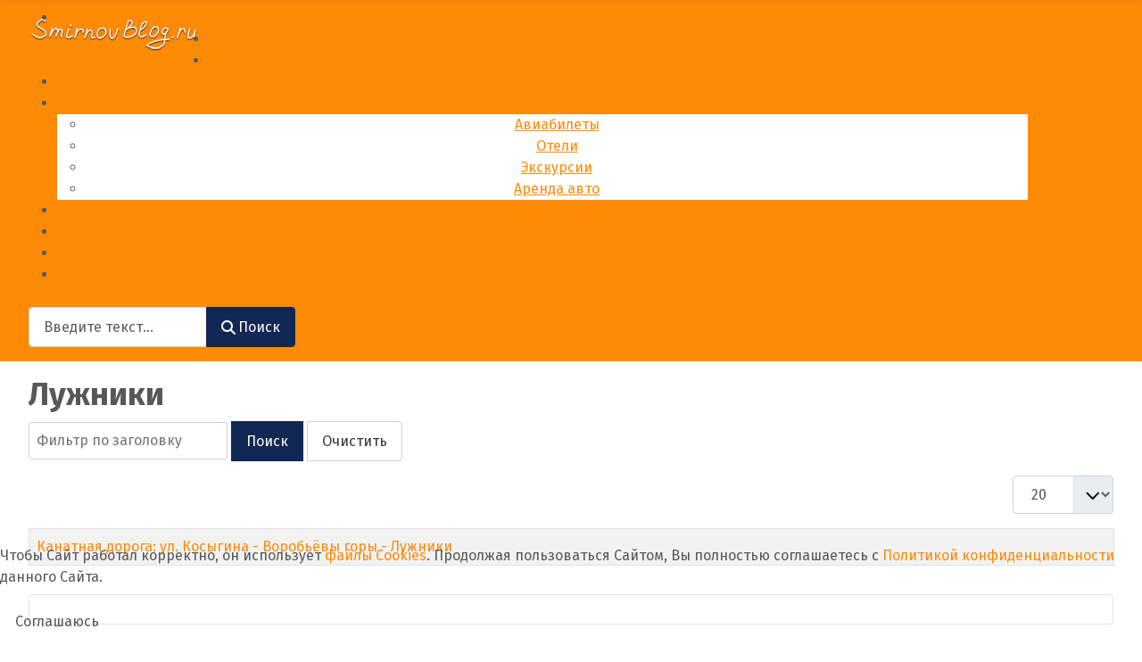

--- FILE ---
content_type: text/html; charset=utf-8
request_url: https://smirnovblog.ru/tags/luzhniki
body_size: 9538
content:
<!DOCTYPE html>
<html lang="ru-ru" dir="ltr">

<head>
    <meta charset="utf-8">
	<meta name="viewport" content="width=device-width, initial-scale=1">
	<meta name="description" content="Сайт, на котором живут наши идеи, мысли, находки, советы, которые порой облегчают нашу повседневную жизнь...">
	<meta name="generator" content="Joomla! - Open Source Content Management">
	<title>Лужники - Блог Смирновых</title>
	<link href="/media/templates/site/cassiopeia/images/joomla-favicon.svg" rel="icon" type="image/svg+xml">
	<link href="/media/templates/site/cassiopeia/images/favicon.ico" rel="alternate icon" type="image/vnd.microsoft.icon">
	<link href="/media/templates/site/cassiopeia/images/joomla-favicon-pinned.svg" rel="mask-icon" color="#000">

    <link href="/media/system/css/joomla-fontawesome.min.css?9733e0" rel="lazy-stylesheet"><noscript><link href="/media/system/css/joomla-fontawesome.min.css?9733e0" rel="stylesheet"></noscript>
	<link href="https://fonts.googleapis.com/css2?family=Fira+Sans:wght@100;300;400;700&amp;display=swap" rel="lazy-stylesheet" crossorigin="anonymous"><noscript><link href="https://fonts.googleapis.com/css2?family=Fira+Sans:wght@100;300;400;700&amp;display=swap" rel="stylesheet"></noscript>
	<link href="/media/templates/site/cassiopeia/css/template.min.css?9733e0" rel="stylesheet">
	<link href="/media/templates/site/cassiopeia/css/global/colors_standard.min.css?9733e0" rel="stylesheet">
	<link href="/media/vendor/awesomplete/css/awesomplete.css?1.1.7" rel="stylesheet">
	<link href="/media/templates/site/cassiopeia/css/vendor/joomla-custom-elements/joomla-alert.min.css?0.4.1" rel="stylesheet">
	<link href="/plugins/system/cookiehint/css/style.css?9733e0" rel="stylesheet">
	<link href="/media/templates/site/cassiopeia/css/user.css?9733e0" rel="stylesheet">
	<link href="https://smirnovblog.ru/plugins/content/addtoany/addtoany.css" rel="stylesheet">
	<link href="/modules/mod_maximenuck/themes/custom/css/maximenuck_maximenuck172.css" rel="stylesheet">
	<style>:root {
		--hue: 214;
		--template-bg-light: #f0f4fb;
		--template-text-dark: #495057;
		--template-text-light: #ffffff;
		--template-link-color: var(--link-color);
		--template-special-color: #001B4C;
		--cassiopeia-font-family-body: "Fira Sans", sans-serif;
			--cassiopeia-font-family-headings: "Fira Sans", sans-serif;
			--cassiopeia-font-weight-normal: 400;
			--cassiopeia-font-weight-headings: 700;
	}</style>
	<style>#redim-cookiehint-bottom {position: fixed; z-index: 99999; left: 0px; right: 0px; bottom: 0px; top: auto !important;}</style>
	<style>/* Mobile Menu CK - https://www.joomlack.fr */
/* Automatic styles */

.mobilemenuck-bar {display:none;position:relative;left:0;top:0;right:0;z-index:100;}
.mobilemenuck-bar-title {display: block;}
.mobilemenuck-bar-button {cursor:pointer;box-sizing: border-box;position:absolute; top: 0; right: 0;line-height:0.8em;font-family:Verdana;text-align: center;}
.mobilemenuck {box-sizing: border-box;width: 100%;}
.mobilemenuck-topbar {position:relative;}
.mobilemenuck-title {display: block;}
.mobilemenuck-button {cursor:pointer;box-sizing: border-box;position:absolute; top: 0; right: 0;line-height:0.8em;font-family:Verdana;text-align: center;}
.mobilemenuck a {display:block;text-decoration: none;}
.mobilemenuck a:hover {text-decoration: none;}
.mobilemenuck .mobilemenuck-item > div {position:relative;}
/* for accordion */
.mobilemenuck-togglericon:after {cursor:pointer;text-align:center;display:block;position: absolute;right: 0;top: 0;content:"+";}
.mobilemenuck .open .mobilemenuck-togglericon:after {content:"-";}
.mobilemenuck-lock-button.mobilemenuck-button {right:45px}
.mobilemenuck-lock-button.mobilemenuck-button svg {max-height:50%;}
.mobilemenuck-lock-button.mobilemenuck-button::after {display: block;content: "";height: 100%;width: 100%;z-index: 1;position: absolute;top: 0;left: 0;}
.mobilemenuck[data-display="flyout"] {overflow: initial !important;}
.mobilemenuck[data-display="flyout"] .level1 + .mobilemenuck-submenu {position:absolute;top:0;left:auto;display:none;height:100vh;left:100%;}
.mobilemenuck[data-display="flyout"] .level2 + .mobilemenuck-submenu {position:absolute;top:0;left:auto;display:none;height:100vh;left:100%;}
.mobilemenuck[data-display="flyout"][data-effect*="slideright"] .level1 + .mobilemenuck-submenu {right:100%;left:auto;}
.mobilemenuck[data-display="flyout"][data-effect*="slideright"] .level2 + .mobilemenuck-submenu {right:100%;left:auto;}

/* RTL support */
.rtl .mobilemenuck-bar-button {left: 0;right: auto;}
.rtl .mobilemenuck-button {left: 0;right: auto;}
.rtl .mobilemenuck-togglericon::after {left: 0;right: auto;}

@media screen and (max-width: 640px) {
.mobilemenuck[data-display="flyout"] .level1 + .mobilemenuck-submenu {position:static;width: initial !important;height: initial;}
}
@media screen and (max-width: 1000px) {
.mobilemenuck[data-display="flyout"] .level2 + .mobilemenuck-submenu {position:static;width: initial !important;height: initial;}
}
.mobilemenuck-backbutton {
	cursor: pointer;
}

.mobilemenuck-backbutton:hover {
	opacity: 0.7;
}

[data-id="maximenuck172"] .mobilemenuck-bar-title {
	background: #464646;
	color: #FFFFFF;
	font-weight: bold;
	text-indent: 20px;
	line-height: 43px;
	font-size: 20px;
}

[data-id="maximenuck172"] .mobilemenuck-bar-title a {
	color: #FFFFFF;
	font-weight: bold;
	text-indent: 20px;
	line-height: 43px;
	font-size: 20px;
}

[data-id="maximenuck172"] .mobilemenuck-bar-button {
	background: #333333;
	height: 43px;
	width: 43px;
	color: #FFFFFF;
	padding-top: 8px;
	font-size: 1.8em;
}

[data-id="maximenuck172"] .mobilemenuck-bar-button a {
	color: #FFFFFF;
	font-size: 1.8em;
}

[data-id="maximenuck172"].mobilemenuck {
	background: #464646;
	color: #FFFFFF;
	padding-bottom: 5px;
	font-weight: bold;
	font-size: 1.2em;
}

[data-id="maximenuck172"].mobilemenuck a {
	color: #FFFFFF;
	font-weight: bold;
	font-size: 1.2em;
}

[data-id="maximenuck172"] .mobilemenuck-title {
	background: #464646;
	height: 43px;
	text-indent: 20px;
	line-height: 43px;
	font-size: 20px;
}

[data-id="maximenuck172"] .mobilemenuck-title a {
	text-indent: 20px;
	line-height: 43px;
	font-size: 20px;
}

[data-id="maximenuck172"] .mobilemenuck-button {
	min-height: 35px;
	height: 43px;
	width: 45px;
	line-height: 35px;
	font-size: 1.8em;
}

[data-id="maximenuck172"] .mobilemenuck-button a {
	line-height: 35px;
	font-size: 1.8em;
}

[data-id="maximenuck172"] .mobilemenuck-item > .level1 {
	background: #027EA6;
	-moz-border-radius: 5px 5px 5px 5px;
	-o-border-radius: 5px 5px 5px 5px;
	-webkit-border-radius: 5px 5px 5px 5px;
	border-radius: 5px 5px 5px 5px;
	color: #FFFFFF;
	margin-top: 4px;
	margin-right: 4px;
	margin-bottom: 4px;
	margin-left: 4px;
	padding-left: 15px;
	line-height: 35px;
}

[data-id="maximenuck172"] .mobilemenuck-item > .level1 a {
	color: #FFFFFF;
	line-height: 35px;
}

[data-id="maximenuck172"] .mobilemenuck-item > .level1:not(.headingck):hover, [data-id="maximenuck172"] .mobilemenuck-item > .level1.open {
	background: #008bb8;
}

[data-id="maximenuck172"] .mobilemenuck-item > .level2 {
	background: #FFFFFF;
	-moz-border-radius: 5px 5px 5px 5px;
	-o-border-radius: 5px 5px 5px 5px;
	-webkit-border-radius: 5px 5px 5px 5px;
	border-radius: 5px 5px 5px 5px;
	color: #000000;
	margin-top: 4px;
	margin-right: 4px;
	margin-bottom: 4px;
	margin-left: 4px;
	padding-left: 25px;
	line-height: 35px;
}

[data-id="maximenuck172"] .mobilemenuck-item > .level2 a {
	color: #000000;
	line-height: 35px;
}

[data-id="maximenuck172"] .mobilemenuck-item > .level2:not(.headingck):hover, [data-id="maximenuck172"] .mobilemenuck-item > .level2.open {
	background: #f0f0f0;
}

[data-id="maximenuck172"] .level2 + .mobilemenuck-submenu .mobilemenuck-item > div:not(.mobilemenuck-submenu) {
	background: #689332;
	-moz-border-radius: 5px 5px 5px 5px;
	-o-border-radius: 5px 5px 5px 5px;
	-webkit-border-radius: 5px 5px 5px 5px;
	border-radius: 5px 5px 5px 5px;
	color: #FFFFFF;
	margin-top: 4px;
	margin-right: 4px;
	margin-bottom: 4px;
	margin-left: 4px;
	padding-left: 35px;
	line-height: 35px;
}

[data-id="maximenuck172"] .level2 + .mobilemenuck-submenu .mobilemenuck-item > div:not(.mobilemenuck-submenu) a {
	color: #FFFFFF;
	line-height: 35px;
}

[data-id="maximenuck172"] .level2 + .mobilemenuck-submenu .mobilemenuck-item > div:not(.headingck):not(.mobilemenuck-submenu):hover, [data-id="maximenuck172"] .mobilemenuck-item > .level2 + .mobilemenuck-submenu .mobilemenuck-item > div.open:not(.mobilemenuck-submenu) {
	background: #72a137;
}

[data-id="maximenuck172"] .mobilemenuck-togglericon:after {
	background: #000000;
	background: rgba(0,0,0,0.25);
	-pie-background: rgba(0,0,0,0.25);
	-moz-border-radius: 0px 5px 5px 0px;
	-o-border-radius: 0px 5px 5px 0px;
	-webkit-border-radius: 0px 5px 5px 0px;
	border-radius: 0px 5px 5px 0px;
	min-height: 35px;
	height: 100%;
	width: 35px;
	padding-right: 5px;
	padding-left: 5px;
	line-height: 35px;
	font-size: 1.7em;
}

[data-id="maximenuck172"] .mobilemenuck-togglericon:after a {
	line-height: 35px;
	font-size: 1.7em;
}
.mobilemaximenuck div span.descck {
	padding-left: 10px;
	font-size: 12px;
}

[data-id="maximenuck172"] .mobilemenuck-item-counter {
	display: inline-block;
	margin: 0 5px;
	padding: 10px;
	font-size: 12px;
	line-height: 0;
	background: rgba(0,0,0,0.3);
	color: #eee;
	border-radius: 10px;
	height: 20px;
	transform: translate(10px,-3px);
	box-sizing: border-box;
}

[data-id="maximenuck172"] + .mobilemenuck-overlay {
	position: fixed;
	top: 0;
	background: #000;
	opacity: 0.3;
	left: 0;
	right: 0;
	bottom: 0;
	z-index: 9;
}

[data-id="maximenuck172"] .mobilemenuck-backbutton svg {
	width: 14px;
	fill: #fff;
	position: relative;
	left: -5px;
	top: -2px;
}
[data-id="maximenuck172"] img.mobilemenuck-icon {
width: 32px;
height: 32px;
margin: 5px;
}[data-id="maximenuck172"] i.mobilemenuck-icon {
font-size: 32px;
margin: 5px;
}[data-id="maximenuck172"] .mobilemenuck-item .maximenuiconck {
font-size: 32px;
margin: 5px;
}[data-id="maximenuck172"] + .mobilemenuck-overlay {
	position: fixed;
	top: 0;
	background: #000000;
	opacity: 0.3;
	left: 0;
	right: 0;
	bottom: 0;
	z-index: 9;
}.mobilemenuck-logo { text-align: center; }.mobilemenuck-logo-left { text-align: left; }.mobilemenuck-logo-right { text-align: right; }.mobilemenuck-logo a { display: inline-block; }</style>
	<style>div#maximenuck172 .titreck-text {
	flex: 1;
}

div#maximenuck172 .maximenuck.rolloveritem  img {
	display: none !important;
}
@media screen and (max-width: 1160px) {div#maximenuck172 ul.maximenuck li.maximenuck.nomobileck, div#maximenuck172 .maxipushdownck ul.maximenuck2 li.maximenuck.nomobileck { display: none !important; }
	div#maximenuck172.maximenuckh {
        height: auto !important;
    }
	
	div#maximenuck172.maximenuckh li.maxiFancybackground {
		display: none !important;
	}

    div#maximenuck172.maximenuckh ul:not(.noresponsive) {
        height: auto !important;
        padding-left: 0 !important;
        /*padding-right: 0 !important;*/
    }

    div#maximenuck172.maximenuckh ul:not(.noresponsive) li {
        float :none !important;
        width: 100% !important;
		box-sizing: border-box;
        /*padding-right: 0 !important;*/
		padding-left: 0 !important;
		padding-right: 0 !important;
        margin-right: 0 !important;
    }

    div#maximenuck172.maximenuckh ul:not(.noresponsive) li > div.floatck {
        width: 100% !important;
		box-sizing: border-box;
		right: 0 !important;
		left: 0 !important;
		margin-left: 0 !important;
		position: relative !important;
		/*display: none;
		height: auto !important;*/
    }
	
	div#maximenuck172.maximenuckh ul:not(.noresponsive) li:hover > div.floatck {
		position: relative !important;
		margin-left: 0 !important;
    }

    div#maximenuck172.maximenuckh ul:not(.noresponsive) div.floatck div.maximenuck2 {
        width: 100% !important;
    }

    div#maximenuck172.maximenuckh ul:not(.noresponsive) div.floatck div.floatck {
        width: 100% !important;
        margin: 20px 0 0 0 !important;
    }
	
	div#maximenuck172.maximenuckh ul:not(.noresponsive) div.floatck div.maxidrop-main {
        width: 100% !important;
    }

    div#maximenuck172.maximenuckh ul:not(.noresponsive) li.maximenucklogo img {
        display: block !important;
        margin-left: auto !important;
        margin-right: auto !important;
        float: none !important;
    }
	
	
	/* for vertical menu  */
	div#maximenuck172.maximenuckv {
        height: auto !important;
    }
	
	div#maximenuck172.maximenuckh li.maxiFancybackground {
		display: none !important;
	}

    div#maximenuck172.maximenuckv ul:not(.noresponsive) {
        height: auto !important;
        padding-left: 0 !important;
        /*padding-right: 0 !important;*/
    }

    div#maximenuck172.maximenuckv ul:not(.noresponsive) li {
        float :none !important;
        width: 100% !important;
        /*padding-right: 0 !important;*/
		padding-left: 0 !important;
        margin-right: 0 !important;
    }

    div#maximenuck172.maximenuckv ul:not(.noresponsive) li > div.floatck {
        width: 100% !important;
		right: 0 !important;
		margin-left: 0 !important;
		margin-top: 0 !important;
		position: relative !important;
		left: 0 !important;
		/*display: none;
		height: auto !important;*/
    }
	
	div#maximenuck172.maximenuckv ul:not(.noresponsive) li:hover > div.floatck {
		position: relative !important;
		margin-left: 0 !important;
    }

    div#maximenuck172.maximenuckv ul:not(.noresponsive) div.floatck div.maximenuck2 {
        width: 100% !important;
    }

    div#maximenuck172.maximenuckv ul:not(.noresponsive) div.floatck div.floatck {
        width: 100% !important;
        margin: 20px 0 0 0 !important;
    }
	
	div#maximenuck172.maximenuckv ul:not(.noresponsive) div.floatck div.maxidrop-main {
        width: 100% !important;
    }

    div#maximenuck172.maximenuckv ul:not(.noresponsive) li.maximenucklogo img {
        display: block !important;
        margin-left: auto !important;
        margin-right: auto !important;
        float: none !important;
    }
}
	
@media screen and (min-width: 1161px) {
	div#maximenuck172 ul.maximenuck li.maximenuck.nodesktopck, div#maximenuck172 .maxipushdownck ul.maximenuck2 li.maximenuck.nodesktopck { display: none !important; }
}/*---------------------------------------------
---	 WCAG				                ---
----------------------------------------------*/
#maximenuck172.maximenuck-wcag-active .maximenuck-toggler-anchor ~ ul {
    display: block !important;
}

#maximenuck172 .maximenuck-toggler-anchor {
	height: 0;
	opacity: 0;
	overflow: hidden;
	display: none;
}
div#maximenuck172.maximenuckh ul.maximenuck div.maxidrop-main, div#maximenuck172.maximenuckh ul.maximenuck li div.maxidrop-main { width: 100%; } 
div#maximenuck172.maximenuckh ul.maximenuck, #maximenuck172.maximenuckh ul.maximenuck { background: #FF8A05;background-color: #FF8A05;text-align: center; } 
div#maximenuck172.maximenuckh ul.maximenuck li.maximenuck div.floatck, div#maximenuck172.maximenuckh ul.maximenuck li.maximenuck div.floatck div.floatck,
div#maximenuck172 .maxipushdownck div.floatck, select#maximenuck172.maximenuckh ul.maximenuck option { background: #FFFFFF;background-color: #FFFFFF; } /* Цвет фокуса верхнего уровня меню */
div#maximenuck172 ul.maximenuck li.maximenuck.level1:hover, div#maximenuck172 ul.maximenuck li.maximenuck.level1.active {
    background: #fff;
}

div#maximenuck172 ul.maximenuck li.level1.parent>a:after, div#maximenuck172 ul.maximenuck li.level1.parent>span.separator:after {
    border-color: #e0e0e0 transparent transparent transparent;
}

/* Цвет фона мобильного лого */
[data-id="maximenuck172"] .mobilemenuck-bar-title {
    background: #172752;
}

/* Цвет и шрифт шапки мобильного меню */
[data-id="maximenuck172"] .mobilemenuck-title {
    background: #111830;
    font-size: 18px;
}

/* Толщина и размер шрифта мобильного меню */
[data-id="maximenuck172"].mobilemenuck a {
    font-weight: 300;
    font-size: 1em;
}

/* Фон пунктов меню */
[data-id="maximenuck172"] .mobilemenuck-item>.level1 {
    background: #172752;
}

/* Фон мобильного меню */
[data-id="maximenuck172"].mobilemenuck {
    background: #0f1832;
}

/* Фон подменю мобильного меню */
[data-id="maximenuck172"] .mobilemenuck-item>.level1:hover, [data-id="maximenuck172"] .mobilemenuck-item>.level1.open {
    background: #1b3c95;
}

/* Ширина блока меню */
div#maximenuck172.maximenuckh ul.maximenuck {width: 1120px;}/* Цвет фокуса верхнего уровня меню */
div#maximenuck172 ul.maximenuck li.maximenuck.level1:hover, div#maximenuck172 ul.maximenuck li.maximenuck.level1.active {
    background: #fff;
}

div#maximenuck172 ul.maximenuck li.level1.parent>a:after, div#maximenuck172 ul.maximenuck li.level1.parent>span.separator:after {
    border-color: #e0e0e0 transparent transparent transparent;
}

/* Цвет фона мобильного лого */
[data-id="maximenuck172"] .mobilemenuck-bar-title {
    background: #172752;
}

/* Цвет и шрифт шапки мобильного меню */
[data-id="maximenuck172"] .mobilemenuck-title {
    background: #111830;
    font-size: 18px;
}

/* Толщина и размер шрифта мобильного меню */
[data-id="maximenuck172"].mobilemenuck a {
    font-weight: 300;
    font-size: 1em;
}

/* Фон пунктов меню */
[data-id="maximenuck172"] .mobilemenuck-item>.level1 {
    background: #172752;
}

/* Фон мобильного меню */
[data-id="maximenuck172"].mobilemenuck {
    background: #0f1832;
}

/* Фон подменю мобильного меню */
[data-id="maximenuck172"] .mobilemenuck-item>.level1:hover, [data-id="maximenuck172"] .mobilemenuck-item>.level1.open {
    background: #1b3c95;
}

/* Ширина блока меню */
maximenuck172 {width: 1120px;}/* for images position */
div#maximenuck172 ul.maximenuck li.maximenuck.level1 > a,
div#maximenuck172 ul.maximenuck li.maximenuck.level1 > span.separator {
	display: flex;
	align-items: center;
}

div#maximenuck172 ul.maximenuck li.maximenuck.level1 li.maximenuck > a,
div#maximenuck172 ul.maximenuck li.maximenuck.level1 li.maximenuck > span.separator {
	display: flex;
}

div#maximenuck172 ul.maximenuck li.maximenuck.level1 > a[data-align="bottom"],
div#maximenuck172 ul.maximenuck li.maximenuck.level1 > span.separator[data-align="bottom"],
div#maximenuck172 ul.maximenuck li.maximenuck.level1 li.maximenuck > a[data-align="bottom"],
div#maximenuck172 ul.maximenuck li.maximenuck.level1 li.maximenuck > span.separator[data-align="bottom"],
	div#maximenuck172 ul.maximenuck li.maximenuck.level1 > a[data-align="top"],
div#maximenuck172 ul.maximenuck li.maximenuck.level1 > span.separator[data-align="top"],
div#maximenuck172 ul.maximenuck li.maximenuck.level1 li.maximenuck > a[data-align="top"],
div#maximenuck172 ul.maximenuck li.maximenuck.level1 li.maximenuck > span.separator[data-align="top"]{
	flex-direction: column;
	align-items: inherit;
}

div#maximenuck172 ul.maximenuck li.maximenuck.level1 > a[data-align=*"bottom"] img,
div#maximenuck172 ul.maximenuck li.maximenuck.level1 > span.separator[data-align=*"bottom"] img,
div#maximenuck172 ul.maximenuck li.maximenuck.level1 li.maximenuck > a[data-align=*"bottom"] img,
div#maximenuck172 ul.maximenuck li.maximenuck.level1 li.maximenuck > span.separator[data-align=*"bottom"] img {
	align-self: end;
}

div#maximenuck172 ul.maximenuck li.maximenuck.level1 > a[data-align=*"top"] img,
div#maximenuck172 ul.maximenuck li.maximenuck.level1 > span.separator[data-align=*"top"] img,
div#maximenuck172 ul.maximenuck li.maximenuck.level1 li.maximenuck > a[data-align=*"top"] img,
div#maximenuck172 ul.maximenuck li.maximenuck.level1 li.maximenuck > span.separator[data-align=*"top"] img {
	align-self: start;
}


</style>
	<style>#maximenuck172-mobile-bar, #maximenuck172-mobile-bar-wrap-topfixed { display: none; }
	@media only screen and (max-width:1160px){
	#maximenuck172, #maximenuck172-wrap button.navbar-toggler { display: none !important; }
	#maximenuck172-mobile-bar, #maximenuck172-mobile-bar-wrap-topfixed { display: block; flex: 1;}
	.mobilemenuck-hide {display: none !important;}
    body { padding-top: 40px !important; } }</style>

    <script src="/media/vendor/jquery/js/jquery.min.js?3.7.1"></script>
	<script src="/media/legacy/js/jquery-noconflict.min.js?504da4"></script>
	<script type="application/json" class="joomla-script-options new">{"bootstrap.tooltip":{".hasTooltip":{"animation":true,"container":"body","html":true,"trigger":"hover focus","boundary":"clippingParents","sanitize":true}},"joomla.jtext":{"MOD_FINDER_SEARCH_VALUE":"Введите текст...","COM_FINDER_SEARCH_FORM_LIST_LABEL":"Результаты поиска","JLIB_JS_AJAX_ERROR_OTHER":"При получении данных JSON произошла ошибка. Код состояния HTTP %s.","JLIB_JS_AJAX_ERROR_PARSE":"При обработке данных JSON произошла ошибка парсинга:<br><code style=\"color:inherit;white-space:pre-wrap;padding:0;margin:0;border:0;background:inherit;\">%s<\/code>","PLG_MOBILEMENUCK_SEARCH":"PLG_MOBILEMENUCK_SEARCH","PLG_MOBILEMENUCK_BAR_BUTTON_LABEL":"PLG_MOBILEMENUCK_BAR_BUTTON_LABEL","PLG_MOBILEMENUCK_LOCK_BUTTON_LABEL":"PLG_MOBILEMENUCK_LOCK_BUTTON_LABEL","PLG_MOBILEMENUCK_MENU_BUTTON_LABEL":"PLG_MOBILEMENUCK_MENU_BUTTON_LABEL","PLG_MOBILEMENUCK_SEARCH_LABEL":"PLG_MOBILEMENUCK_SEARCH_LABEL","PLG_MOBILEMENUCK_TOGGLER_ICON_LABEL":"PLG_MOBILEMENUCK_TOGGLER_ICON_LABEL","PLG_MOBILEMENUCK_SEARCH_RESET_LABEL":"PLG_MOBILEMENUCK_SEARCH_RESET_LABEL","ERROR":"Ошибка","MESSAGE":"Сообщение","NOTICE":"Внимание","WARNING":"Предупреждение","JCLOSE":"Закрыть","JOK":"Ок","JOPEN":"Открыть"},"finder-search":{"url":"\/component\/finder\/?task=suggestions.suggest&format=json&tmpl=component&Itemid=101"},"system.paths":{"root":"","rootFull":"https:\/\/smirnovblog.ru\/","base":"","baseFull":"https:\/\/smirnovblog.ru\/"},"csrf.token":"3eda132633178700c5583f42e3599f5f"}</script>
	<script src="/media/system/js/core.min.js?a3d8f8"></script>
	<script src="/media/templates/site/cassiopeia/js/template.min.js?9733e0" type="module"></script>
	<script src="/media/com_tags/js/tag-list.min.js?db210b" type="module"></script>
	<script src="/media/vendor/bootstrap/js/popover.min.js?5.3.8" type="module"></script>
	<script src="/media/vendor/awesomplete/js/awesomplete.min.js?1.1.7" defer></script>
	<script src="/media/com_finder/js/finder.min.js?755761" type="module"></script>
	<script src="/media/system/js/messages.min.js?9a4811" type="module"></script>
	<script src="https://static.addtoany.com/menu/page.js" defer></script>
	<script src="/media/plg_system_mobilemenuck/assets/mobilemenuck.js?ver=1.6.11"></script>
	<script>jQuery(document).ready(function(){ new MobileMenuCK(jQuery('#maximenuck172'), {menubarbuttoncontent : '&#x2261;',topbarbuttoncontent : '×',showmobilemenutext : 'none',mobilemenutext : '&nbsp;',container : 'body',detectiontype : 'resolution',resolution : '1160',usemodules : '0',useimages : '0',showlogo : '1',showdesc : '0',displaytype : 'accordion',displayeffect : 'slideright',menuwidth : '300',openedonactiveitem : '1',mobilebackbuttontext : 'Back',menuselector : 'ul.maximenuck',uriroot : '',tooglebarevent : 'click',tooglebaron : 'all',logo_source : 'custom',logo_image : 'images/mainpage/logo-smirnovblog.png#joomlaImage://local-images/mainpage/logo-smirnovblog.png?width=190&height=40',logo_link : '/',logo_alt : 'Блог Смирновых',logo_position : 'center',logo_width : '',logo_height : '',logo_margintop : '5px',logo_marginright : '',logo_marginbottom : '',logo_marginleft : '20px',topfixedeffect : 'always',lock_button : '0',lock_forced : '0',accordion_use_effects : '1',accordion_toggle : '1',show_icons : '1',counter : '0',hide_desktop : '1',overlay : '1',menuid : 'maximenuck172',langdirection : 'ltr',merge : '',beforetext : ' ',aftertext : '',mergeorder : '',logo_where : '2',custom_position : '#css_selector',search : '0',logoimage : 'images/mainpage/logo-smirnovblog.png#joomlaImage://local-images/mainpage/logo-smirnovblog.png?width=190&height=40',uriroot : ''}); });</script>

</head>

<body class="site com_tags wrapper-fluid view-tag no-layout no-task itemid-619 has-sidebar-right">
    <header class="header container-header full-width">

                    <div class="container-topbar">
                
<div id="mod-custom176" class="mod-custom custom">
    <!-- Yandex.RTB -->
<script>window.yaContextCb=window.yaContextCb||[]</script>
<script src="https://yandex.ru/ads/system/context.js" async=""></script></div>

            </div>
        
        
        
                    <div class="grid-child container-nav">
                                    <!-- debut Maximenu CK -->
	<div class="maximenuckh ltr" id="maximenuck172" style="z-index:10;">
						<ul class=" maximenuck">
					<li class="maximenucklogo" style="margin-bottom: 0 !important;margin-left: 0 !important;margin-right: 0 !important;margin-top: 0 !important;">
		<a href="/" style="margin-bottom: 0 !important;margin-left: 0 !important;margin-right: 0 !important;margin-top: 0 !important;padding-bottom: 0 !important;padding-left: 0 !important;padding-right: 0 !important;padding-top: 0 !important;background: none !important;"><img src="/images/mainpage/logo-smirnovblog.png#joomlaImage://local-images/mainpage/logo-smirnovblog.png?width=190&height=40" alt="Блог Смирновых"  style="float: left;margin: 9px 10px 0px -30px" /></a>	</li>
<li data-level="1" class="maximenuck item101 first level1 " style="z-index : 12000;" ><a  data-hover="Главная" class="maximenuck " href="/" data-align="top"><span class="titreck"  data-hover="Главная"><span class="titreck-text"><span class="titreck-title">Главная</span></span></span></a>
		</li><li data-level="1" class="maximenuck item117 level1 " style="z-index : 11999;" ><a  data-hover="Красота и здоровье" class="maximenuck " href="/krasota-i-zdorovie" data-align="top"><span class="titreck"  data-hover="Красота и здоровье"><span class="titreck-text"><span class="titreck-title">Красота и здоровье</span></span></span></a>
		</li><li data-level="1" class="maximenuck item118 level1 " style="z-index : 11998;" ><a  data-hover="Новости с кухни" class="maximenuck " href="/novosti-s-kuhni" data-align="top"><span class="titreck"  data-hover="Новости с кухни"><span class="titreck-text"><span class="titreck-title">Новости с кухни</span></span></span></a>
		</li><li data-level="1" class="maximenuck item119 parent level1 " style="z-index : 11997;" ><a aria-haspopup="true"  data-hover="Путешествия" class="maximenuck " href="/travels" data-align="top"><span class="titreck"  data-hover="Путешествия"><span class="titreck-text"><span class="titreck-title">Путешествия</span></span></span></a>
	<div class="floatck" style=""><div class="maxidrop-main" style=""><div class="maximenuck2 first " >
	<ul class="maximenuck2"><li data-level="2" class="maximenuck item809 first level2 " style="z-index : 11996;" ><a  data-hover="Авиабилеты" class="maximenuck " href="/travels/avia" data-align="top"><span class="titreck"  data-hover="Авиабилеты"><span class="titreck-text"><span class="titreck-title">Авиабилеты</span></span></span></a>
		</li><li data-level="2" class="maximenuck item607 level2 " style="z-index : 11995;" ><a  data-hover="Отели" class="maximenuck " href="/travels/hotels" data-align="top"><span class="titreck"  data-hover="Отели"><span class="titreck-text"><span class="titreck-title">Отели</span></span></span></a>
		</li><li data-level="2" class="maximenuck item626 level2 " style="z-index : 11994;" ><a  data-hover="Экскурсии" class="maximenuck " href="/travels/excursions" data-align="top"><span class="titreck"  data-hover="Экскурсии"><span class="titreck-text"><span class="titreck-title">Экскурсии</span></span></span></a>
		</li><li data-level="2" class="maximenuck item642 last level2 " style="z-index : 11993;" ><a  data-hover="Аренда авто" class="maximenuck " href="/travels/arenda-avto" data-align="top"><span class="titreck"  data-hover="Аренда авто"><span class="titreck-text"><span class="titreck-title">Аренда авто</span></span></span></a>
	</li>
	</ul>
	</div></div></div>
	</li><li data-level="1" class="maximenuck item121 level1 " style="z-index : 11992;" ><a  data-hover="Личный опыт" class="maximenuck " href="/experience" data-align="top"><span class="titreck"  data-hover="Личный опыт"><span class="titreck-text"><span class="titreck-title">Личный опыт</span></span></span></a>
		</li><li data-level="1" class="maximenuck item549 level1 " style="z-index : 11991;" ><a  data-hover="Москва" class="maximenuck " href="/moscow" data-align="top"><span class="titreck"  data-hover="Москва"><span class="titreck-text"><span class="titreck-title">Москва</span></span></span></a>
		</li><li data-level="1" class="maximenuck item311 level1 " style="z-index : 11990;" ><a  data-hover="За городом" class="maximenuck " href="/zagorodom" data-align="top"><span class="titreck"  data-hover="За городом"><span class="titreck-text"><span class="titreck-title">За городом</span></span></span></a>
		</li><li data-level="1" class="maximenuck item189 last level1 " style="z-index : 11989;" ><a  data-hover="Вне формата" class="maximenuck " href="/vne-formata" data-align="top"><span class="titreck"  data-hover="Вне формата"><span class="titreck-text"><span class="titreck-title">Вне формата</span></span></span></a></li>            </ul>
    </div>
    <!-- fin maximenuCK -->

                                                    <div class="container-search">
                        
<form class="mod-finder js-finder-searchform form-search" action="/search" method="get" role="search">
    <label for="mod-finder-searchword165" class="visually-hidden finder">Поиск</label><div class="mod-finder__search input-group"><input type="text" name="q" id="mod-finder-searchword165" class="js-finder-search-query form-control" value="" placeholder="Введите текст..."><button class="btn btn-primary" type="submit"><span class="icon-search icon-white" aria-hidden="true"></span> Поиск</button></div>
            </form>

                    </div>
                            </div>
            </header>

    <div class="site-grid">
        
        
        
        
        <div class="grid-child container-component">
            
            
            <div id="system-message-container" aria-live="polite"></div>

            <main>
                <div class="com-tags-tag-list tag-category">

    
            <h1>
            Лужники        </h1>
    
                <div class="com-tags-tag-list__description category-desc">
                                            </div>
    
                                <div class="com-tags-compact__items">
    <form action="https://smirnovblog.ru/tags/luzhniki" method="post" name="adminForm" id="adminForm" class="com-tags-tag-list__items">
                    <div class="com-tags-tag__filter btn-group">
                <label class="filter-search-lbl visually-hidden" for="filter-search">
                    Фильтр по заголовку                </label>
                <input
                    type="text"
                    name="filter-search"
                    id="filter-search"
                    value=""
                    class="inputbox" onchange="document.adminForm.submit();"
                    placeholder="Фильтр по заголовку"
                >
                <button type="submit" name="filter_submit" class="btn btn-primary">Поиск</button>
                <button type="reset" name="filter-clear-button" class="btn btn-secondary">Очистить</button>
            </div>
                            <div class="btn-group float-end">
                <label for="limit" class="visually-hidden">
                    Кол-во строк:                </label>
                <select id="limit" name="limit" class="form-select" onchange="this.form.submit()">
	<option value="5">5</option>
	<option value="10">10</option>
	<option value="15">15</option>
	<option value="20" selected="selected">20</option>
	<option value="25">25</option>
	<option value="30">30</option>
	<option value="50">50</option>
	<option value="100">100</option>
	<option value="200">200</option>
	<option value="500">500</option>
	<option value="0">Все</option>
</select>
            </div>
        
                    <table class="com-tags-tag-list__category category table table-striped table-bordered table-hover">
                <thead class="visually-hidden">
                    <tr>
                        <th scope="col" id="categorylist_header_title">
                            <a href="#" onclick="Joomla.tableOrdering('c.core_title','desc','');return false;" class="hasTooltip" title="Сортировать по столбцу" data-bs-placement="top">Заголовок<span class="icon-arrow-up-3"></span></a>                        </th>
                                            </tr>
                </thead>
                <tbody>
                                                                        <tr class="cat-list-row0" >
                                                    <th scope="row" class="list-title">
                                                                    <a href="/vne-formata/kanatka-kosygina-luzhniki">
                                        Канатная дорога: ул. Косыгина - Воробьёвы горы - Лужники                                    </a>
                                                                                            </th>
                                                        </tr>
                                    </tbody>
            </table>
        
                        <input type="hidden" name="filter_order" value="c.core_title">
        <input type="hidden" name="filter_order_Dir" value="ASC">
        <input type="hidden" name="limitstart" value="">
        <input type="hidden" name="task" value="">
    </form>
</div>
</div>
            </main>
            
        </div>

                    <div class="grid-child container-sidebar-right">
                <div class="sidebar-right card ">
        <div class="card-body">
                
<div id="mod-custom177" class="mod-custom custom">
    <script async="async" src="https://c11.travelpayouts.com/content?trs=38700&shmarker=98182.sidebar&order=top&num=2&powered_by=false&widget_template=vertical&font_size=small&width=100%25&logo=true&widgetbar=false&nolistbutton=false&price=false&widgetbar_position=top&erid=2VtzqwCkFa4&promo_id=1499" charset="utf-8"></script></div>
    </div>
</div>

            </div>
        
        
            </div>

            <footer class="container-footer footer full-width">
            <div class="grid-child">
                <div class="mod-footer">
    <div class="footer1"><p style="text-align: center;"><a href="/privacy-policy">Политика конфиденциальности</a> | <a href="/rules">Правила Сайта</a> | <a href="/sitemap">Карта сайта</a> | <a href="/contacts">Контакты</a><br />Условия и правила копирования материалов сайта: <a href="/rules#copyright">Подробнее...</a><br />
© Блог Смирновых, 2016-2026. Все права защищены.<br />Этот сайт работает на хостинге <strong><a href="https://timeweb.com/ru/?i=57443" target="_blank" rel="noopener">Timeweb</a></strong><br /><strong><span style="font-size: 24pt;">18+</span></strong></p></div>
    <div class="footer2"></div>
</div>
<!-- Yandex.Metrika informer -->
<a href="https://metrika.yandex.ru/stat/?id=41902459&amp;from=informer"
target="_blank" rel="nofollow"><img src="https://informer.yandex.ru/informer/41902459/3_1_FFFFFFFF_EFEFEFFF_0_pageviews"
style="width:88px; height:31px; border:0;" alt="Яндекс.Метрика" title="Яндекс.Метрика: данные за сегодня (просмотры, визиты и уникальные посетители)" class="ym-advanced-informer" data-cid="41902459" data-lang="ru" /></a>
<!-- /Yandex.Metrika informer -->

<!-- Yandex.Metrika counter -->
<script type="text/javascript" >
   (function(m,e,t,r,i,k,a){m[i]=m[i]||function(){(m[i].a=m[i].a||[]).push(arguments)};
   m[i].l=1*new Date();
   for (var j = 0; j < document.scripts.length; j++) {if (document.scripts[j].src === r) { return; }}
   k=e.createElement(t),a=e.getElementsByTagName(t)[0],k.async=1,k.src=r,a.parentNode.insertBefore(k,a)})
   (window, document, "script", "https://mc.yandex.ru/metrika/tag.js", "ym");

   ym(41902459, "init", {
        clickmap:true,
        trackLinks:true,
        accurateTrackBounce:true
   });
</script>
<noscript><div><img src="https://mc.yandex.ru/watch/41902459" style="position:absolute; left:-9999px;" alt="" /></div></noscript>
<!-- /Yandex.Metrika counter -->
            </div>
        </footer>
    
            <a href="#top" id="back-top" class="back-to-top-link" aria-label="Наверх">
            <span class="icon-arrow-up icon-fw" aria-hidden="true"></span>
        </a>
    
    

<script type="text/javascript">   function cookiehintsubmitnoc(obj) {     if (confirm("A refusal will affect the functions of the website. Do you really want to decline?")) {       document.cookie = 'reDimCookieHint=-1; expires=0; path=/';       cookiehintfadeOut(document.getElementById('redim-cookiehint-bottom'));       return true;     } else {       return false;     }   } </script> <div id="redim-cookiehint-bottom">   <div id="redim-cookiehint">     <div class="cookiecontent">   <p><span id="string[PLG_SYSTEM_COOKIEHINT_INFO]">Чтобы Сайт работал корректно, он использует <a href="/privacy-policy#cookies" target="_blank" rel="noopener">файлы Cookies</a>. Продолжая пользоваться Сайтом, Вы полностью соглашаетесь с <a href="/privacy-policy" target="_blank" rel="noopener">Политикой конфиденциальности</a> данного Сайта.</span></p>    </div>     <div class="cookiebuttons">       <a id="cookiehintsubmit" onclick="return cookiehintsubmit(this);" href="https://smirnovblog.ru/tags/luzhniki?rCH=2"         class="btn">Соглашаюсь</a>          <div class="text-center" id="cookiehintinfo">                      </div>      </div>     <div class="clr"></div>   </div> </div>     <script type="text/javascript">        if (!navigator.cookieEnabled) {         document.addEventListener("DOMContentLoaded", function (event) {           document.getElementById('redim-cookiehint-bottom').remove();         });       }        function cookiehintfadeOut(el) {         el.style.opacity = 1;         (function fade() {           if ((el.style.opacity -= .1) < 0) {             el.style.display = "none";           } else {             requestAnimationFrame(fade);           }         })();       }             function cookiehintsubmit(obj) {         document.cookie = 'reDimCookieHint=1; expires=Sun, 31 Jan 2027 23:59:59 GMT;; path=/';         cookiehintfadeOut(document.getElementById('redim-cookiehint-bottom'));         return true;       }        function cookiehintsubmitno(obj) {         document.cookie = 'reDimCookieHint=-1; expires=0; path=/';         cookiehintfadeOut(document.getElementById('redim-cookiehint-bottom'));         return true;       }     </script>     
</body>

</html>


--- FILE ---
content_type: text/css
request_url: https://smirnovblog.ru/media/templates/site/cassiopeia/css/user.css?9733e0
body_size: 1193
content:
:root {
  --cassiopeia-color-primary: hsl(220, 67%, 20%);
  --cassiopeia-color-link: hsl(37,100%,51%);
  --link-color: hsl(32,100%,51%);
  --link-color-rgb: 255, 138, 5;
  --cassiopeia-color-hover: hsl(41,100%,51%);
  --body-color: #585858;
}

/* Заголовки */
h1, .h1 {
  font-size: calc(1.35rem + 0.9vw);
}
@media (min-width: 1200px) {
  h1, .h1 {
    font-size: 2.25rem;
  }
}

h2, .h2 {
  font-size: calc(1.3rem + 0.6vw);
}
@media (min-width: 1200px) {
  h2, .h2 {
    font-size: 1.75rem;
  }
}

h3, .h3 {
  font-size: calc(1.275rem + 0.3vw);
}
@media (min-width: 1200px) {
  h3, .h3 {
    font-size: 1.5rem;
  }
}

h4, .h4 {
  font-size: calc(1.25rem + 0.1vw);
}
@media (min-width: 1200px) {
  h4, .h4 {
    font-size: 1.25rem;
  }
}

h5, .h5 {
  font-size: 1.15rem;
}

h6, .h6 {
  font-size: 1rem;
}

/* Стиль шапки*/
.header {
    background: #ff8a05;
}

/* Стиль footer */
.footer {
    background: #2c2c2c;
}

/* Стиль тэгов */
.tags a.btn {
  font-weight: 300;
}

.btn-sm, .btn-group-sm > .btn {
  font-size: 0.775rem;
}

.btn-info {
  color: black;
  background-color: #f1f1f1;
  border-color: #e4e4e4;
}

/* Стиль инфо блока */
.infoinline {
 display:inline-block;
}

.text-muted {
  font-size: .73em;
  margin: 0 0 4px -5px;
}

/* Разрыв между колонками блога в списке категории */
  .blog-items {
    grid-gap: 2em;
  }

/* Ссылки в тексте без подчеркивания */
a:not([class]) {
  text-decoration: none;
}

/* Отмена inline-flex в кнопках */
.btn-group,
.btn-group-vertical {
  display: block;
}

/* Стиль цитаты */
blockquote {
  background: #f4f4f4;
  border-left: 7px solid #ff8a05;
  padding: 15px 5px 1px 15px;
  box-shadow: 3px 3px 4px #ededed;
  font-size: 1.17rem;
}

/* Отступы для текстовых блоков по бокам для мобильной и десктопной версии */
@supports (display: grid) {
	body.wrapper-fluid .site-grid {
		grid-gap: 0 1.1em;
	}
	@media (min-width: 992px) {
		body.wrapper-fluid .site-grid {
			grid-gap: 0 2em;
		}
	}
}

/* Размер шрифта в модулях типа Card */
.card {
  font-size: 1rem;
}

/* Адаптивная пагинация */
.pagination {
    display: flex;
    flex-wrap: wrap;
}

/* Хлебные крошки размер шрифта */
.breadcrumb {
    font-size: 0.75em;
  --breadcrumb-item-padding-x: .15rem;
}

/* Хлебные крошки отступы слева и справа */
.px-3 {
    padding-left: 0.2rem!important;
    padding-right: 0.2rem!important;
}

/* Информация о рекламе */
.ad-info {
  font-size: .85rem;
}